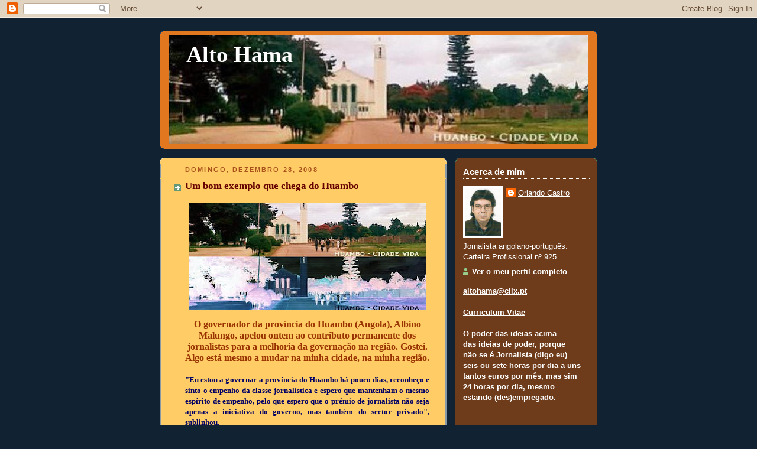

--- FILE ---
content_type: text/html; charset=UTF-8
request_url: http://altohama.blogspot.com/2008/12/um-bom-exemplo-que-chega-do-huambo.html
body_size: 17467
content:
<!DOCTYPE html>
<html dir='ltr'>
<head>
<link href='https://www.blogger.com/static/v1/widgets/2944754296-widget_css_bundle.css' rel='stylesheet' type='text/css'/>
<meta content='text/html; charset=UTF-8' http-equiv='Content-Type'/>
<meta content='blogger' name='generator'/>
<link href='http://altohama.blogspot.com/favicon.ico' rel='icon' type='image/x-icon'/>
<link href='http://altohama.blogspot.com/2008/12/um-bom-exemplo-que-chega-do-huambo.html' rel='canonical'/>
<link rel="alternate" type="application/atom+xml" title="Alto Hama - Atom" href="http://altohama.blogspot.com/feeds/posts/default" />
<link rel="alternate" type="application/rss+xml" title="Alto Hama - RSS" href="http://altohama.blogspot.com/feeds/posts/default?alt=rss" />
<link rel="service.post" type="application/atom+xml" title="Alto Hama - Atom" href="https://www.blogger.com/feeds/33542848/posts/default" />

<link rel="alternate" type="application/atom+xml" title="Alto Hama - Atom" href="http://altohama.blogspot.com/feeds/3493467433924282114/comments/default" />
<!--Can't find substitution for tag [blog.ieCssRetrofitLinks]-->
<link href='https://blogger.googleusercontent.com/img/b/R29vZ2xl/AVvXsEiI9dUaYmJ9YA2ODGn2jxrXDBrYQt-iw4t6dZYUQQ43pSpXaf3sz8XUDweEnqJi-bqDxyzAtIpxbQqVr1CCchwkRJrtlU3I8GRdoryqbotxPvm7RDKUEcyGZiW_SPx9qiXFyTIC/s400/huambo.jpg' rel='image_src'/>
<meta content='http://altohama.blogspot.com/2008/12/um-bom-exemplo-que-chega-do-huambo.html' property='og:url'/>
<meta content='Um bom exemplo que chega do Huambo' property='og:title'/>
<meta content='O governador da província do Huambo (Angola), Albino Malungo, apelou ontem ao contributo permanente dos jornalistas para a melhoria da gover...' property='og:description'/>
<meta content='https://blogger.googleusercontent.com/img/b/R29vZ2xl/AVvXsEiI9dUaYmJ9YA2ODGn2jxrXDBrYQt-iw4t6dZYUQQ43pSpXaf3sz8XUDweEnqJi-bqDxyzAtIpxbQqVr1CCchwkRJrtlU3I8GRdoryqbotxPvm7RDKUEcyGZiW_SPx9qiXFyTIC/w1200-h630-p-k-no-nu/huambo.jpg' property='og:image'/>
<title>Alto Hama: Um bom exemplo que chega do Huambo</title>
<style id='page-skin-1' type='text/css'><!--
/*
-----------------------------------------------
Blogger Template Style
Name:     Rounders 3
Date:     27 Feb 2004
Updated by: Blogger Team
----------------------------------------------- */
body {
background:#123;
margin:0;
text-align:center;
line-height: 1.5em;
font: x-small Trebuchet MS, Verdana, Arial, Sans-serif;
color:#333333;
font-size/* */:/**/small;
font-size: /**/small;
}
/* Page Structure
----------------------------------------------- */
/* The images which help create rounded corners depend on the
following widths and measurements. If you want to change
these measurements, the images will also need to change.
*/
#outer-wrapper {
width:740px;
margin:0 auto;
text-align:left;
font: normal normal 100% 'Trebuchet MS',Verdana,Arial,Sans-serif;
}
#main-wrap1 {
width:485px;
float:left;
background:#ffcc66 url("https://resources.blogblog.com/blogblog/data/rounders3/corners_main_bot.gif") no-repeat left bottom;
margin:15px 0 0;
padding:0 0 10px;
color:#333333;
font-size:97%;
line-height:1.5em;
word-wrap: break-word; /* fix for long text breaking sidebar float in IE */
overflow: hidden;     /* fix for long non-text content breaking IE sidebar float */
}
#main-wrap2 {
float:left;
width:100%;
background:url("https://resources.blogblog.com/blogblog/data/rounders3/corners_main_top.gif") no-repeat left top;
padding:10px 0 0;
}
#main {
background:url("https://resources.blogblog.com/blogblog/data/rounders3/rails_main.gif") repeat-y left;
padding:0;
width:485px;
}
#sidebar-wrap {
width:240px;
float:right;
margin:15px 0 0;
font-size:97%;
line-height:1.5em;
word-wrap: break-word; /* fix for long text breaking sidebar float in IE */
overflow: hidden;     /* fix for long non-text content breaking IE sidebar float */
}
.main .widget {
margin-top: 4px;
width: 468px;
padding: 0 13px;
}
.main .Blog {
margin: 0;
padding: 0;
width: 484px;
}
/* Links
----------------------------------------------- */
a:link {
color: #445566;
}
a:visited {
color: #223344;
}
a:hover {
color: #223344;
}
a img {
border-width:0;
}
/* Blog Header
----------------------------------------------- */
#header-wrapper {
background:#e1771e url("https://resources.blogblog.com/blogblog/data/rounders3/corners_cap_top.gif") no-repeat left top;
margin-top:22px;
margin-right:0;
margin-bottom:0;
margin-left:0;
padding-top:8px;
padding-right:0;
padding-bottom:0;
padding-left:0;
color:#ffffff;
}
#header {
background:url("https://resources.blogblog.com/blogblog/data/rounders3/corners_cap_bot.gif") no-repeat left bottom;
padding:0 15px 8px;
}
#header h1 {
margin:0;
padding:10px 30px 5px;
line-height:1.2em;
font: normal bold 290% Georgia, Times, serif;
}
#header a,
#header a:visited {
text-decoration:none;
color: #ffffff;
}
#header .description {
margin:0;
padding:5px 30px 10px;
line-height:1.5em;
font: normal bold 100% 'Trebuchet MS',Verdana,Arial,Sans-serif;
}
/* Posts
----------------------------------------------- */
h2.date-header {
margin-top:0;
margin-right:28px;
margin-bottom:0;
margin-left:43px;
font-size:85%;
line-height:2em;
text-transform:uppercase;
letter-spacing:.2em;
color:#a9501b;
}
.post {
margin:.3em 0 25px;
padding:0 13px;
border:1px dotted #ffcc66;
border-width:1px 0;
}
.post h3 {
margin:0;
line-height:1.5em;
background:url("https://resources.blogblog.com/blogblog/data/rounders3/icon_arrow.gif") no-repeat 10px .5em;
display:block;
border:1px dotted #ffcc66;
border-width:0 1px 1px;
padding-top:2px;
padding-right:14px;
padding-bottom:2px;
padding-left:29px;
color: #660000;
font: normal bold 135% Georgia, Times, serif;
}
.post h3 a, .post h3 a:visited {
text-decoration:none;
color: #660000;
}
a.title-link:hover {
background-color: #ffcc66;
color: #333333;
}
.post-body {
border:1px dotted #ffcc66;
border-width:0 1px 1px;
border-bottom-color:#ffcc66;
padding-top:10px;
padding-right:14px;
padding-bottom:1px;
padding-left:29px;
}
html>body .post-body {
border-bottom-width:0;
}
.post-body {
margin:0 0 .75em;
}
.post-body blockquote {
line-height:1.3em;
}
.post-footer {
background: #ffffff;
margin:0;
padding-top:2px;
padding-right:14px;
padding-bottom:2px;
padding-left:29px;
border:1px dotted #ffcc66;
border-width:1px;
font-size:100%;
line-height:1.5em;
color: #666666;
}
/*
The first line of the post footer might only have floated text, so we need to give it a height.
The height comes from the post-footer line-height
*/
.post-footer-line-1 {
min-height:1.5em;
_height:1.5em;
}
.post-footer p {
margin: 0;
}
html>body .post-footer {
border-bottom-color:transparent;
}
.uncustomized-post-template .post-footer {
text-align: right;
}
.uncustomized-post-template .post-author,
.uncustomized-post-template .post-timestamp {
display: block;
float: left;
text-align:left;
margin-right: 4px;
}
.post-footer a {
color: #456;
}
.post-footer a:hover {
color: #234;
}
a.comment-link {
/* IE5.0/Win doesn't apply padding to inline elements,
so we hide these two declarations from it */
background/* */:/**/url("https://resources.blogblog.com/blogblog/data/rounders/icon_comment_left.gif") no-repeat left 45%;
padding-left:14px;
}
html>body a.comment-link {
/* Respecified, for IE5/Mac's benefit */
background:url("https://resources.blogblog.com/blogblog/data/rounders3/icon_comment_left.gif") no-repeat left 45%;
padding-left:14px;
}
.post img, table.tr-caption-container {
margin-top:0;
margin-right:0;
margin-bottom:5px;
margin-left:0;
padding:4px;
border:1px solid #ffcc66;
}
.tr-caption-container img {
border: none;
margin: 0;
padding: 0;
}
blockquote {
margin:.75em 0;
border:1px dotted #ffcc66;
border-width:1px 0;
padding:5px 15px;
color: #a9501b;
}
.post blockquote p {
margin:.5em 0;
}
#blog-pager-newer-link {
float: left;
margin-left: 13px;
}
#blog-pager-older-link {
float: right;
margin-right: 13px;
}
#blog-pager {
text-align: center;
}
.feed-links {
clear: both;
line-height: 2.5em;
margin-left: 13px;
}
/* Comments
----------------------------------------------- */
#comments {
margin:-25px 13px 0;
border:1px dotted #ffcc66;
border-width:0 1px 1px;
padding-top:20px;
padding-right:0;
padding-bottom:15px;
padding-left:0;
}
#comments h4 {
margin:0 0 10px;
padding-top:0;
padding-right:14px;
padding-bottom:2px;
padding-left:29px;
border-bottom:1px dotted #ffcc66;
font-size:120%;
line-height:1.4em;
color:#660000;
}
#comments-block {
margin-top:0;
margin-right:15px;
margin-bottom:0;
margin-left:9px;
}
.comment-author {
background:url("https://resources.blogblog.com/blogblog/data/rounders3/icon_comment_left.gif") no-repeat 2px .3em;
margin:.5em 0;
padding-top:0;
padding-right:0;
padding-bottom:0;
padding-left:20px;
font-weight:bold;
}
.comment-body {
margin:0 0 1.25em;
padding-top:0;
padding-right:0;
padding-bottom:0;
padding-left:20px;
}
.comment-body p {
margin:0 0 .5em;
}
.comment-footer {
margin:0 0 .5em;
padding-top:0;
padding-right:0;
padding-bottom:.75em;
padding-left:20px;
}
.comment-footer a:link {
color: #333;
}
.deleted-comment {
font-style:italic;
color:gray;
}
.comment-form {
padding-left:20px;
padding-right:5px;
}
#comments .comment-form h4 {
padding-left:0px;
}
/* Profile
----------------------------------------------- */
.profile-img {
float: left;
margin-top: 5px;
margin-right: 5px;
margin-bottom: 5px;
margin-left: 0;
border: 4px solid #ffffff;
}
.profile-datablock {
margin-top:0;
margin-right:15px;
margin-bottom:.5em;
margin-left:0;
padding-top:8px;
}
.profile-link {
background:url("https://resources.blogblog.com/blogblog/data/rounders3/icon_profile_left.gif") no-repeat left .1em;
padding-left:15px;
font-weight:bold;
}
.profile-textblock {
clear: both;
margin: 0;
}
.sidebar .clear, .main .widget .clear {
clear: both;
}
#sidebartop-wrap {
background:#6f3c1b url("https://resources.blogblog.com/blogblog/data/rounders3/corners_prof_bot.gif") no-repeat left bottom;
margin:0px 0px 15px;
padding:0px 0px 10px;
color:#ffffff;
}
#sidebartop-wrap2 {
background:url("https://resources.blogblog.com/blogblog/data/rounders3/corners_prof_top.gif") no-repeat left top;
padding: 10px 0 0;
margin:0;
border-width:0;
}
#sidebartop h2 {
line-height:1.5em;
color:#ffffff;
border-bottom: 1px dotted #ffffff;
font: normal bold 115% 'Trebuchet MS',Verdana,Arial,Sans-serif;
margin-bottom: 0.5em;
}
#sidebartop a {
color: #ffffff;
}
#sidebartop a:hover {
color: #ffffff;
}
#sidebartop a:visited {
color: #ffffff;
}
#sidebar a {
color: #ffffcc;
}
#sidebar a:hover,
#sidebar a:visited {
color: #ffffff;
}
/* Sidebar Boxes
----------------------------------------------- */
.sidebar .widget {
margin:.5em 13px 1.25em;
padding:0 0px;
}
.widget-content {
margin-top: 0.5em;
}
#sidebarbottom-wrap1 {
background:#e1771e url("https://resources.blogblog.com/blogblog/data/rounders3/corners_side_top.gif") no-repeat left top;
margin:0 0 15px;
padding:10px 0 0;
color: #ffffff;
}
#sidebarbottom-wrap2 {
background:url("https://resources.blogblog.com/blogblog/data/rounders3/corners_side_bot.gif") no-repeat left bottom;
padding:0 0 8px;
}
.sidebar h2 {
margin-top:0;
margin-right:0;
margin-bottom:.5em;
margin-left:0;
padding:0 0 .2em;
line-height:1.5em;
font:normal bold 115% 'Trebuchet MS',Verdana,Arial,Sans-serif;
}
.sidebar ul {
list-style:none;
margin:0 0 1.25em;
padding:0;
}
.sidebar ul li {
background:url("https://resources.blogblog.com/blogblog/data/rounders3/icon_arrow_sm.gif") no-repeat 2px .25em;
margin:0;
padding-top:0;
padding-right:0;
padding-bottom:3px;
padding-left:16px;
margin-bottom:3px;
border-bottom:1px dotted #ffcc66;
line-height:1.4em;
}
.sidebar p {
margin:0 0 .6em;
}
#sidebar h2 {
color: #ffffff;
border-bottom: 1px dotted #ffffff;
}
/* Footer
----------------------------------------------- */
#footer-wrap1 {
clear:both;
margin:0 0 10px;
padding:15px 0 0;
}
#footer-wrap2 {
background:#e1771e url("https://resources.blogblog.com/blogblog/data/rounders3/corners_cap_top.gif") no-repeat left top;
color:#ffffff;
}
#footer {
background:url("https://resources.blogblog.com/blogblog/data/rounders3/corners_cap_bot.gif") no-repeat left bottom;
padding:8px 15px;
}
#footer hr {display:none;}
#footer p {margin:0;}
#footer a {color:#ffffff;}
#footer .widget-content {
margin:0;
}
/** Page structure tweaks for layout editor wireframe */
body#layout #main-wrap1,
body#layout #sidebar-wrap,
body#layout #header-wrapper {
margin-top: 0;
}
body#layout #header, body#layout #header-wrapper,
body#layout #outer-wrapper {
margin-left:0,
margin-right: 0;
padding: 0;
}
body#layout #outer-wrapper {
width: 730px;
}
body#layout #footer-wrap1 {
padding-top: 0;
}

--></style>
<link href='https://www.blogger.com/dyn-css/authorization.css?targetBlogID=33542848&amp;zx=ddec61fe-acdb-43f7-9aa8-de7a7a146563' media='none' onload='if(media!=&#39;all&#39;)media=&#39;all&#39;' rel='stylesheet'/><noscript><link href='https://www.blogger.com/dyn-css/authorization.css?targetBlogID=33542848&amp;zx=ddec61fe-acdb-43f7-9aa8-de7a7a146563' rel='stylesheet'/></noscript>
<meta name='google-adsense-platform-account' content='ca-host-pub-1556223355139109'/>
<meta name='google-adsense-platform-domain' content='blogspot.com'/>

</head>
<body>
<div class='navbar section' id='navbar'><div class='widget Navbar' data-version='1' id='Navbar1'><script type="text/javascript">
    function setAttributeOnload(object, attribute, val) {
      if(window.addEventListener) {
        window.addEventListener('load',
          function(){ object[attribute] = val; }, false);
      } else {
        window.attachEvent('onload', function(){ object[attribute] = val; });
      }
    }
  </script>
<div id="navbar-iframe-container"></div>
<script type="text/javascript" src="https://apis.google.com/js/platform.js"></script>
<script type="text/javascript">
      gapi.load("gapi.iframes:gapi.iframes.style.bubble", function() {
        if (gapi.iframes && gapi.iframes.getContext) {
          gapi.iframes.getContext().openChild({
              url: 'https://www.blogger.com/navbar/33542848?po\x3d3493467433924282114\x26origin\x3dhttp://altohama.blogspot.com',
              where: document.getElementById("navbar-iframe-container"),
              id: "navbar-iframe"
          });
        }
      });
    </script><script type="text/javascript">
(function() {
var script = document.createElement('script');
script.type = 'text/javascript';
script.src = '//pagead2.googlesyndication.com/pagead/js/google_top_exp.js';
var head = document.getElementsByTagName('head')[0];
if (head) {
head.appendChild(script);
}})();
</script>
</div></div>
<div id='outer-wrapper'>
<div id='header-wrapper'>
<div class='header section' id='header'><div class='widget Header' data-version='1' id='Header1'>
<div id='header-inner' style='background-image: url("https://blogger.googleusercontent.com/img/b/R29vZ2xl/AVvXsEhUuXiUKkIg_aBWTiJIQNDG3A1TSFJto4bV1DL3tAAvO6EGSmanxNthj2j-Q5eVa_bWuFHnvf139ehgjEGTPtA1K6PwXM1EYrYq5OTFHFw-P5W3jtMjOByvaUrj_6InzCvsV_qd/s1600-r/huambo1.JPG"); background-position: left; width: 710px; min-height: 184px; _height: 184px; background-repeat: no-repeat; '>
<div class='titlewrapper' style='background: transparent'>
<h1 class='title' style='background: transparent; border-width: 0px'>
<a href='http://altohama.blogspot.com/'>
Alto Hama
</a>
</h1>
</div>
<div class='descriptionwrapper'>
<p class='description'><span>
</span></p>
</div>
</div>
</div></div>
</div>
<div id='crosscol-wrapper' style='text-align:center'>
<div class='crosscol no-items section' id='crosscol'></div>
</div>
<div id='main-wrap1'><div id='main-wrap2'>
<div class='main section' id='main'><div class='widget Blog' data-version='1' id='Blog1'>
<div class='blog-posts hfeed'>

          <div class="date-outer">
        
<h2 class='date-header'><span>domingo, dezembro 28, 2008</span></h2>

          <div class="date-posts">
        
<div class='post-outer'>
<div class='post hentry uncustomized-post-template' itemprop='blogPost' itemscope='itemscope' itemtype='http://schema.org/BlogPosting'>
<meta content='https://blogger.googleusercontent.com/img/b/R29vZ2xl/AVvXsEiI9dUaYmJ9YA2ODGn2jxrXDBrYQt-iw4t6dZYUQQ43pSpXaf3sz8XUDweEnqJi-bqDxyzAtIpxbQqVr1CCchwkRJrtlU3I8GRdoryqbotxPvm7RDKUEcyGZiW_SPx9qiXFyTIC/s400/huambo.jpg' itemprop='image_url'/>
<meta content='33542848' itemprop='blogId'/>
<meta content='3493467433924282114' itemprop='postId'/>
<a name='3493467433924282114'></a>
<h3 class='post-title entry-title' itemprop='name'>
Um bom exemplo que chega do Huambo
</h3>
<div class='post-header'>
<div class='post-header-line-1'></div>
</div>
<div class='post-body entry-content' id='post-body-3493467433924282114' itemprop='description articleBody'>
<div align="center"><a href="https://blogger.googleusercontent.com/img/b/R29vZ2xl/AVvXsEiI9dUaYmJ9YA2ODGn2jxrXDBrYQt-iw4t6dZYUQQ43pSpXaf3sz8XUDweEnqJi-bqDxyzAtIpxbQqVr1CCchwkRJrtlU3I8GRdoryqbotxPvm7RDKUEcyGZiW_SPx9qiXFyTIC/s1600-h/huambo.jpg"><img alt="" border="0" id="BLOGGER_PHOTO_ID_5284816998290953778" src="https://blogger.googleusercontent.com/img/b/R29vZ2xl/AVvXsEiI9dUaYmJ9YA2ODGn2jxrXDBrYQt-iw4t6dZYUQQ43pSpXaf3sz8XUDweEnqJi-bqDxyzAtIpxbQqVr1CCchwkRJrtlU3I8GRdoryqbotxPvm7RDKUEcyGZiW_SPx9qiXFyTIC/s400/huambo.jpg" style="DISPLAY: block; MARGIN: 0px auto 10px; WIDTH: 400px; CURSOR: hand; HEIGHT: 182px; TEXT-ALIGN: center" /></a><strong><span style="font-family:verdana;font-size:130%;color:#993300;">O governador da província do Huambo (Angola), Albino Malungo, apelou ontem ao contributo permanente dos jornalistas para a melhoria da governação na região. Gostei. Algo está mesmo a mudar na minha cidade, na minha região.</span></strong><br /><br /></div><div align="justify"><strong><span style="font-family:verdana;color:#000066;">"Eu estou a governar a província do Huambo há pouco dias, reconheço e sinto o empenho da classe jornalística e espero que mantenham o mesmo espírito de empenho, pelo que espero que o prémio de jornalista não seja apenas a iniciativa do governo, mas também do sector privado", sublinhou.<br /><br />O reconhecimento do governador provincial do Huambo foi expresso durante a cerimónia do prémio "Huambo de Jornalismo 2008", tendo manifestou a necessidade de se transferir a gestão da gala para o sector privado.<br /><br />"Esperamos que nas próximas edições não seja o governo a liderar a gala e o comité deve rever o regulamento e o Estado vai prestar o maior apoio e chamar os grandes empresários, por formas a tornar o prêmio mais aliciante", acrescentou o governador.<br /><br />Albino Malungo referiu ainda que o governo conta com o empenho dos jornalistas e vai estimular a classe.<br /><br />Será que Malungo é uma daquelas raras excepções que também acontecem no MPLA? Ou será só fogo de vista? Merece, pelo menos, o benefício da dúvida.<br /><br />O primeiro lugar do prémio Huambo de Jornalismo foi conquistado pela jornalista da Agência Angola Press (Angop) Dolina Miguel, que apresentou o tema sobre a ecologia.<br /><br />O jornalista do jornal de Angola no Huambo, João Constantino, ocupou a segunda posição, enquanto Gabriel Ulumbe da Angop quedou-se na terceira posição.<br /><br />O prémio de jornalismo do Huambo contou com a participação de 18 concorrentes, da Agência Angola Press (Angop), Rádio Nacional, Televisão Publica de Angola e do Jornal de Angola. </span></strong></div>
<div style='clear: both;'></div>
</div>
<div class='post-footer'>
<div class='post-footer-line post-footer-line-1'>
<span class='post-author vcard'>
Publicada por
<span class='fn' itemprop='author' itemscope='itemscope' itemtype='http://schema.org/Person'>
<meta content='https://www.blogger.com/profile/08376703830671919770' itemprop='url'/>
<a class='g-profile' href='https://www.blogger.com/profile/08376703830671919770' rel='author' title='author profile'>
<span itemprop='name'>Orlando Castro</span>
</a>
</span>
</span>
<span class='post-timestamp'>
à(s)
<meta content='http://altohama.blogspot.com/2008/12/um-bom-exemplo-que-chega-do-huambo.html' itemprop='url'/>
<a class='timestamp-link' href='http://altohama.blogspot.com/2008/12/um-bom-exemplo-que-chega-do-huambo.html' rel='bookmark' title='permanent link'><abbr class='published' itemprop='datePublished' title='2008-12-28T12:27:00Z'>12:27</abbr></a>
</span>
<span class='post-comment-link'>
</span>
<span class='post-icons'>
<span class='item-control blog-admin pid-459072153'>
<a href='https://www.blogger.com/post-edit.g?blogID=33542848&postID=3493467433924282114&from=pencil' title='Editar mensagem'>
<img alt='' class='icon-action' height='18' src='https://resources.blogblog.com/img/icon18_edit_allbkg.gif' width='18'/>
</a>
</span>
</span>
<div class='post-share-buttons goog-inline-block'>
<a class='goog-inline-block share-button sb-email' href='https://www.blogger.com/share-post.g?blogID=33542848&postID=3493467433924282114&target=email' target='_blank' title='Enviar a mensagem por email'><span class='share-button-link-text'>Enviar a mensagem por email</span></a><a class='goog-inline-block share-button sb-blog' href='https://www.blogger.com/share-post.g?blogID=33542848&postID=3493467433924282114&target=blog' onclick='window.open(this.href, "_blank", "height=270,width=475"); return false;' target='_blank' title='Dê a sua opinião!'><span class='share-button-link-text'>Dê a sua opinião!</span></a><a class='goog-inline-block share-button sb-twitter' href='https://www.blogger.com/share-post.g?blogID=33542848&postID=3493467433924282114&target=twitter' target='_blank' title='Partilhar no X'><span class='share-button-link-text'>Partilhar no X</span></a><a class='goog-inline-block share-button sb-facebook' href='https://www.blogger.com/share-post.g?blogID=33542848&postID=3493467433924282114&target=facebook' onclick='window.open(this.href, "_blank", "height=430,width=640"); return false;' target='_blank' title='Partilhar no Facebook'><span class='share-button-link-text'>Partilhar no Facebook</span></a><a class='goog-inline-block share-button sb-pinterest' href='https://www.blogger.com/share-post.g?blogID=33542848&postID=3493467433924282114&target=pinterest' target='_blank' title='Partilhar no Pinterest'><span class='share-button-link-text'>Partilhar no Pinterest</span></a>
</div>
</div>
<div class='post-footer-line post-footer-line-2'>
<span class='post-labels'>
</span>
</div>
<div class='post-footer-line post-footer-line-3'>
<span class='post-location'>
</span>
</div>
</div>
</div>
<div class='comments' id='comments'>
<a name='comments'></a>
<h4>1 comentário:</h4>
<div id='Blog1_comments-block-wrapper'>
<dl class='avatar-comment-indent' id='comments-block'>
<dt class='comment-author ' id='c6257489996067099484'>
<a name='c6257489996067099484'></a>
<div class="avatar-image-container avatar-stock"><span dir="ltr"><img src="//resources.blogblog.com/img/blank.gif" width="35" height="35" alt="" title="An&oacute;nimo">

</span></div>
Anónimo
disse...
</dt>
<dd class='comment-body' id='Blog1_cmt-6257489996067099484'>
<p>
algo mudou e algo se antevê no ressurgimento da capital do planalto<BR/>a contribuição de uma imprensa livre de pressões políticas ajudará os povos do huambo a encontrar força suficiente para vencer os obstáculos que se deparam pela frente<BR/>a luta contra a desinformação propagandista de sectores plutocráticos altamente poderosos guiados por potencias estrageiras  será sem quartel e prosseguirá enquanto existir imprensa livre no huambo<BR/>o apelo  á classe jornalística para  ter iniciativa empresarial vem demonstrar que a estatização pura e simples não é motor de nenhuma real mudança da vida no huambo<BR/>mas tambem por sí só o poder económico na mão de sectores privados, colados a um aparelho estatizante nada conseguirá de novo.<BR/>portanto algo de novo está a surgir no huambo
</p>
</dd>
<dd class='comment-footer'>
<span class='comment-timestamp'>
<a href='http://altohama.blogspot.com/2008/12/um-bom-exemplo-que-chega-do-huambo.html?showComment=1230562320000#c6257489996067099484' title='comment permalink'>
29 dezembro, 2008 14:52
</a>
<span class='item-control blog-admin pid-1239100817'>
<a class='comment-delete' href='https://www.blogger.com/comment/delete/33542848/6257489996067099484' title='Eliminar comentário'>
<img src='https://resources.blogblog.com/img/icon_delete13.gif'/>
</a>
</span>
</span>
</dd>
</dl>
</div>
<p class='comment-footer'>
<a href='https://www.blogger.com/comment/fullpage/post/33542848/3493467433924282114' onclick=''>Enviar um comentário</a>
</p>
</div>
</div>

        </div></div>
      
</div>
<div class='blog-pager' id='blog-pager'>
<span id='blog-pager-newer-link'>
<a class='blog-pager-newer-link' href='http://altohama.blogspot.com/2008/12/e-se-o-bastonrio-dos-advogados-dizer.html' id='Blog1_blog-pager-newer-link' title='Mensagem mais recente'>Mensagem mais recente</a>
</span>
<span id='blog-pager-older-link'>
<a class='blog-pager-older-link' href='http://altohama.blogspot.com/2008/12/que-2009-seja-um-bom-ano-para-os.html' id='Blog1_blog-pager-older-link' title='Mensagem antiga'>Mensagem antiga</a>
</span>
<a class='home-link' href='http://altohama.blogspot.com/'>Página inicial</a>
</div>
<div class='clear'></div>
<div class='post-feeds'>
<div class='feed-links'>
Subscrever:
<a class='feed-link' href='http://altohama.blogspot.com/feeds/3493467433924282114/comments/default' target='_blank' type='application/atom+xml'>Enviar feedback (Atom)</a>
</div>
</div>
</div></div>
</div></div>
<div id='sidebar-wrap'>
<div id='sidebartop-wrap'><div id='sidebartop-wrap2'>
<div class='sidebar section' id='sidebartop'><div class='widget Profile' data-version='1' id='Profile1'>
<h2>Acerca de mim</h2>
<div class='widget-content'>
<a href='https://www.blogger.com/profile/08376703830671919770'><img alt='A minha foto' class='profile-img' height='80' src='//blogger.googleusercontent.com/img/b/R29vZ2xl/AVvXsEhxQBK4Vc8FvKi0BZtkrR8mWnxtyIHfjyCyUCwNMpq00NEu1S4pTXKaOIoTs1uWw_kbLoLNzUCBEuDp0UEUz3jDCxE31i6m1C3-S9M6F4SfiojPbZUzVrxwzg7um63rHQ/s220/osc.jpg' width='60'/></a>
<dl class='profile-datablock'>
<dt class='profile-data'>
<a class='profile-name-link g-profile' href='https://www.blogger.com/profile/08376703830671919770' rel='author' style='background-image: url(//www.blogger.com/img/logo-16.png);'>
Orlando Castro
</a>
</dt>
<dd class='profile-textblock'>Jornalista angolano-português.

Carteira Profissional nº 925.</dd>
</dl>
<a class='profile-link' href='https://www.blogger.com/profile/08376703830671919770' rel='author'>Ver o meu perfil completo</a>
<div class='clear'></div>
</div>
</div><div class='widget Text' data-version='1' id='Text2'>
<div class='widget-content'>
<a href="mailto:altohama@clix.pt"><strong>altohama@clix.pt</strong></a><br/><br/><div><a href="http://vozdalusofonia.blogspot.com/p/sobre-mim.html"><b>Curriculum Vitae</b></a><br/><div><br/><strong>O poder das ideias acima<br/>das ideias de poder, porque<br/>não se é Jornalista (digo eu)<br/>seis ou sete horas por dia a uns tantos euros por mês, mas sim<br/>24 horas por dia, mesmo<br/>estando (des)empregado.<br/><br/></strong><br/></div></div>
</div>
<div class='clear'></div>
</div><div class='widget Image' data-version='1' id='Image2'>
<h2>Livros Publicados</h2>
<div class='widget-content'>
<img alt='Livros Publicados' height='130' id='Image2_img' src='http://4.bp.blogspot.com/__ANk4uIuE8U/SQSA8FE9q9I/AAAAAAAAD5E/LIjWpDMDlmg/S240/capas+1.jpg' width='194'/>
<br/>
</div>
<div class='clear'></div>
</div><div class='widget Image' data-version='1' id='Image3'>
<div class='widget-content'>
<img alt='' height='132' id='Image3_img' src='http://4.bp.blogspot.com/__ANk4uIuE8U/SQSCeDmxduI/AAAAAAAAD5k/ZikqRzH2JH4/S240/capas+2.jpg' width='192'/>
<br/>
</div>
<div class='clear'></div>
</div><div class='widget Image' data-version='1' id='Image4'>
<div class='widget-content'>
<img alt='' height='132' id='Image4_img' src='https://blogger.googleusercontent.com/img/b/R29vZ2xl/AVvXsEh6YW3SYgEi-KiIVH1tJ172Cc__wQBtVkrDv-jXsiqf7I0OcsZyD0BEMcPYAf7AZfVbTKWYpvOUiNK8A1AUWODUtx50xlQlDINrBEHiwVBDz78Q56lzM3LnKhHRLILgFKgBAEkL/s240/capas+3.jpg' width='192'/>
<br/>
</div>
<div class='clear'></div>
</div><div class='widget Image' data-version='1' id='Image5'>
<h2>Em co-autoria</h2>
<div class='widget-content'>
<img alt='Em co-autoria' height='130' id='Image5_img' src='https://blogger.googleusercontent.com/img/b/R29vZ2xl/AVvXsEhGXXraixcz8vlgyRVbIBIdXwbXZWwwsdzN6tIUeavct9HT_3T_GFs47cCwbR4hZIXPTd_I3q2MCqNkzoX9yvrunAO5ZHOUOUuheNx4Gf_Jh_N-jSzFFa-b8D7X58-F1Z1FhANm/s240/guerra+colonial+capas.png' width='194'/>
<br/>
</div>
<div class='clear'></div>
</div><div class='widget Image' data-version='1' id='Image1'>
<div class='widget-content'>
<img alt='' height='131' id='Image1_img' src='https://blogger.googleusercontent.com/img/b/R29vZ2xl/AVvXsEjdwyXRS2V_kt-dBfExAJPKD1T5vQbG9tfxkkH1bXuFkkHFDDkObGbsi-lcW1nZctKFs0OP7u_T5ksSXd_IbrP3FRbNlNGfKMddrdEgtzI9JNaMcoayFESN5R1a-Ab3JsHjEVne/s240/cabinda.bmp' width='214'/>
<br/>
</div>
<div class='clear'></div>
</div></div>
</div></div>
<div id='sidebarbottom-wrap1'><div id='sidebarbottom-wrap2'>
<div class='sidebar section' id='sidebar'><div class='widget BlogArchive' data-version='1' id='BlogArchive1'>
<h2>Mukandas</h2>
<div class='widget-content'>
<div id='ArchiveList'>
<div id='BlogArchive1_ArchiveList'>
<ul class='hierarchy'>
<li class='archivedate collapsed'>
<a class='toggle' href='javascript:void(0)'>
<span class='zippy'>

        &#9658;&#160;
      
</span>
</a>
<a class='post-count-link' href='http://altohama.blogspot.com/2013/'>
2013
</a>
<span class='post-count' dir='ltr'>(1)</span>
<ul class='hierarchy'>
<li class='archivedate collapsed'>
<a class='toggle' href='javascript:void(0)'>
<span class='zippy'>

        &#9658;&#160;
      
</span>
</a>
<a class='post-count-link' href='http://altohama.blogspot.com/2013/01/'>
janeiro 2013
</a>
<span class='post-count' dir='ltr'>(1)</span>
</li>
</ul>
</li>
</ul>
<ul class='hierarchy'>
<li class='archivedate collapsed'>
<a class='toggle' href='javascript:void(0)'>
<span class='zippy'>

        &#9658;&#160;
      
</span>
</a>
<a class='post-count-link' href='http://altohama.blogspot.com/2012/'>
2012
</a>
<span class='post-count' dir='ltr'>(780)</span>
<ul class='hierarchy'>
<li class='archivedate collapsed'>
<a class='toggle' href='javascript:void(0)'>
<span class='zippy'>

        &#9658;&#160;
      
</span>
</a>
<a class='post-count-link' href='http://altohama.blogspot.com/2012/09/'>
setembro 2012
</a>
<span class='post-count' dir='ltr'>(5)</span>
</li>
</ul>
<ul class='hierarchy'>
<li class='archivedate collapsed'>
<a class='toggle' href='javascript:void(0)'>
<span class='zippy'>

        &#9658;&#160;
      
</span>
</a>
<a class='post-count-link' href='http://altohama.blogspot.com/2012/08/'>
agosto 2012
</a>
<span class='post-count' dir='ltr'>(96)</span>
</li>
</ul>
<ul class='hierarchy'>
<li class='archivedate collapsed'>
<a class='toggle' href='javascript:void(0)'>
<span class='zippy'>

        &#9658;&#160;
      
</span>
</a>
<a class='post-count-link' href='http://altohama.blogspot.com/2012/07/'>
julho 2012
</a>
<span class='post-count' dir='ltr'>(97)</span>
</li>
</ul>
<ul class='hierarchy'>
<li class='archivedate collapsed'>
<a class='toggle' href='javascript:void(0)'>
<span class='zippy'>

        &#9658;&#160;
      
</span>
</a>
<a class='post-count-link' href='http://altohama.blogspot.com/2012/06/'>
junho 2012
</a>
<span class='post-count' dir='ltr'>(81)</span>
</li>
</ul>
<ul class='hierarchy'>
<li class='archivedate collapsed'>
<a class='toggle' href='javascript:void(0)'>
<span class='zippy'>

        &#9658;&#160;
      
</span>
</a>
<a class='post-count-link' href='http://altohama.blogspot.com/2012/05/'>
maio 2012
</a>
<span class='post-count' dir='ltr'>(93)</span>
</li>
</ul>
<ul class='hierarchy'>
<li class='archivedate collapsed'>
<a class='toggle' href='javascript:void(0)'>
<span class='zippy'>

        &#9658;&#160;
      
</span>
</a>
<a class='post-count-link' href='http://altohama.blogspot.com/2012/04/'>
abril 2012
</a>
<span class='post-count' dir='ltr'>(99)</span>
</li>
</ul>
<ul class='hierarchy'>
<li class='archivedate collapsed'>
<a class='toggle' href='javascript:void(0)'>
<span class='zippy'>

        &#9658;&#160;
      
</span>
</a>
<a class='post-count-link' href='http://altohama.blogspot.com/2012/03/'>
março 2012
</a>
<span class='post-count' dir='ltr'>(105)</span>
</li>
</ul>
<ul class='hierarchy'>
<li class='archivedate collapsed'>
<a class='toggle' href='javascript:void(0)'>
<span class='zippy'>

        &#9658;&#160;
      
</span>
</a>
<a class='post-count-link' href='http://altohama.blogspot.com/2012/02/'>
fevereiro 2012
</a>
<span class='post-count' dir='ltr'>(104)</span>
</li>
</ul>
<ul class='hierarchy'>
<li class='archivedate collapsed'>
<a class='toggle' href='javascript:void(0)'>
<span class='zippy'>

        &#9658;&#160;
      
</span>
</a>
<a class='post-count-link' href='http://altohama.blogspot.com/2012/01/'>
janeiro 2012
</a>
<span class='post-count' dir='ltr'>(100)</span>
</li>
</ul>
</li>
</ul>
<ul class='hierarchy'>
<li class='archivedate collapsed'>
<a class='toggle' href='javascript:void(0)'>
<span class='zippy'>

        &#9658;&#160;
      
</span>
</a>
<a class='post-count-link' href='http://altohama.blogspot.com/2011/'>
2011
</a>
<span class='post-count' dir='ltr'>(1124)</span>
<ul class='hierarchy'>
<li class='archivedate collapsed'>
<a class='toggle' href='javascript:void(0)'>
<span class='zippy'>

        &#9658;&#160;
      
</span>
</a>
<a class='post-count-link' href='http://altohama.blogspot.com/2011/12/'>
dezembro 2011
</a>
<span class='post-count' dir='ltr'>(95)</span>
</li>
</ul>
<ul class='hierarchy'>
<li class='archivedate collapsed'>
<a class='toggle' href='javascript:void(0)'>
<span class='zippy'>

        &#9658;&#160;
      
</span>
</a>
<a class='post-count-link' href='http://altohama.blogspot.com/2011/11/'>
novembro 2011
</a>
<span class='post-count' dir='ltr'>(91)</span>
</li>
</ul>
<ul class='hierarchy'>
<li class='archivedate collapsed'>
<a class='toggle' href='javascript:void(0)'>
<span class='zippy'>

        &#9658;&#160;
      
</span>
</a>
<a class='post-count-link' href='http://altohama.blogspot.com/2011/10/'>
outubro 2011
</a>
<span class='post-count' dir='ltr'>(118)</span>
</li>
</ul>
<ul class='hierarchy'>
<li class='archivedate collapsed'>
<a class='toggle' href='javascript:void(0)'>
<span class='zippy'>

        &#9658;&#160;
      
</span>
</a>
<a class='post-count-link' href='http://altohama.blogspot.com/2011/09/'>
setembro 2011
</a>
<span class='post-count' dir='ltr'>(111)</span>
</li>
</ul>
<ul class='hierarchy'>
<li class='archivedate collapsed'>
<a class='toggle' href='javascript:void(0)'>
<span class='zippy'>

        &#9658;&#160;
      
</span>
</a>
<a class='post-count-link' href='http://altohama.blogspot.com/2011/08/'>
agosto 2011
</a>
<span class='post-count' dir='ltr'>(91)</span>
</li>
</ul>
<ul class='hierarchy'>
<li class='archivedate collapsed'>
<a class='toggle' href='javascript:void(0)'>
<span class='zippy'>

        &#9658;&#160;
      
</span>
</a>
<a class='post-count-link' href='http://altohama.blogspot.com/2011/07/'>
julho 2011
</a>
<span class='post-count' dir='ltr'>(67)</span>
</li>
</ul>
<ul class='hierarchy'>
<li class='archivedate collapsed'>
<a class='toggle' href='javascript:void(0)'>
<span class='zippy'>

        &#9658;&#160;
      
</span>
</a>
<a class='post-count-link' href='http://altohama.blogspot.com/2011/06/'>
junho 2011
</a>
<span class='post-count' dir='ltr'>(51)</span>
</li>
</ul>
<ul class='hierarchy'>
<li class='archivedate collapsed'>
<a class='toggle' href='javascript:void(0)'>
<span class='zippy'>

        &#9658;&#160;
      
</span>
</a>
<a class='post-count-link' href='http://altohama.blogspot.com/2011/05/'>
maio 2011
</a>
<span class='post-count' dir='ltr'>(91)</span>
</li>
</ul>
<ul class='hierarchy'>
<li class='archivedate collapsed'>
<a class='toggle' href='javascript:void(0)'>
<span class='zippy'>

        &#9658;&#160;
      
</span>
</a>
<a class='post-count-link' href='http://altohama.blogspot.com/2011/04/'>
abril 2011
</a>
<span class='post-count' dir='ltr'>(101)</span>
</li>
</ul>
<ul class='hierarchy'>
<li class='archivedate collapsed'>
<a class='toggle' href='javascript:void(0)'>
<span class='zippy'>

        &#9658;&#160;
      
</span>
</a>
<a class='post-count-link' href='http://altohama.blogspot.com/2011/03/'>
março 2011
</a>
<span class='post-count' dir='ltr'>(110)</span>
</li>
</ul>
<ul class='hierarchy'>
<li class='archivedate collapsed'>
<a class='toggle' href='javascript:void(0)'>
<span class='zippy'>

        &#9658;&#160;
      
</span>
</a>
<a class='post-count-link' href='http://altohama.blogspot.com/2011/02/'>
fevereiro 2011
</a>
<span class='post-count' dir='ltr'>(106)</span>
</li>
</ul>
<ul class='hierarchy'>
<li class='archivedate collapsed'>
<a class='toggle' href='javascript:void(0)'>
<span class='zippy'>

        &#9658;&#160;
      
</span>
</a>
<a class='post-count-link' href='http://altohama.blogspot.com/2011/01/'>
janeiro 2011
</a>
<span class='post-count' dir='ltr'>(92)</span>
</li>
</ul>
</li>
</ul>
<ul class='hierarchy'>
<li class='archivedate collapsed'>
<a class='toggle' href='javascript:void(0)'>
<span class='zippy'>

        &#9658;&#160;
      
</span>
</a>
<a class='post-count-link' href='http://altohama.blogspot.com/2010/'>
2010
</a>
<span class='post-count' dir='ltr'>(604)</span>
<ul class='hierarchy'>
<li class='archivedate collapsed'>
<a class='toggle' href='javascript:void(0)'>
<span class='zippy'>

        &#9658;&#160;
      
</span>
</a>
<a class='post-count-link' href='http://altohama.blogspot.com/2010/07/'>
julho 2010
</a>
<span class='post-count' dir='ltr'>(87)</span>
</li>
</ul>
<ul class='hierarchy'>
<li class='archivedate collapsed'>
<a class='toggle' href='javascript:void(0)'>
<span class='zippy'>

        &#9658;&#160;
      
</span>
</a>
<a class='post-count-link' href='http://altohama.blogspot.com/2010/06/'>
junho 2010
</a>
<span class='post-count' dir='ltr'>(90)</span>
</li>
</ul>
<ul class='hierarchy'>
<li class='archivedate collapsed'>
<a class='toggle' href='javascript:void(0)'>
<span class='zippy'>

        &#9658;&#160;
      
</span>
</a>
<a class='post-count-link' href='http://altohama.blogspot.com/2010/05/'>
maio 2010
</a>
<span class='post-count' dir='ltr'>(87)</span>
</li>
</ul>
<ul class='hierarchy'>
<li class='archivedate collapsed'>
<a class='toggle' href='javascript:void(0)'>
<span class='zippy'>

        &#9658;&#160;
      
</span>
</a>
<a class='post-count-link' href='http://altohama.blogspot.com/2010/04/'>
abril 2010
</a>
<span class='post-count' dir='ltr'>(88)</span>
</li>
</ul>
<ul class='hierarchy'>
<li class='archivedate collapsed'>
<a class='toggle' href='javascript:void(0)'>
<span class='zippy'>

        &#9658;&#160;
      
</span>
</a>
<a class='post-count-link' href='http://altohama.blogspot.com/2010/03/'>
março 2010
</a>
<span class='post-count' dir='ltr'>(82)</span>
</li>
</ul>
<ul class='hierarchy'>
<li class='archivedate collapsed'>
<a class='toggle' href='javascript:void(0)'>
<span class='zippy'>

        &#9658;&#160;
      
</span>
</a>
<a class='post-count-link' href='http://altohama.blogspot.com/2010/02/'>
fevereiro 2010
</a>
<span class='post-count' dir='ltr'>(91)</span>
</li>
</ul>
<ul class='hierarchy'>
<li class='archivedate collapsed'>
<a class='toggle' href='javascript:void(0)'>
<span class='zippy'>

        &#9658;&#160;
      
</span>
</a>
<a class='post-count-link' href='http://altohama.blogspot.com/2010/01/'>
janeiro 2010
</a>
<span class='post-count' dir='ltr'>(79)</span>
</li>
</ul>
</li>
</ul>
<ul class='hierarchy'>
<li class='archivedate collapsed'>
<a class='toggle' href='javascript:void(0)'>
<span class='zippy'>

        &#9658;&#160;
      
</span>
</a>
<a class='post-count-link' href='http://altohama.blogspot.com/2009/'>
2009
</a>
<span class='post-count' dir='ltr'>(1301)</span>
<ul class='hierarchy'>
<li class='archivedate collapsed'>
<a class='toggle' href='javascript:void(0)'>
<span class='zippy'>

        &#9658;&#160;
      
</span>
</a>
<a class='post-count-link' href='http://altohama.blogspot.com/2009/12/'>
dezembro 2009
</a>
<span class='post-count' dir='ltr'>(78)</span>
</li>
</ul>
<ul class='hierarchy'>
<li class='archivedate collapsed'>
<a class='toggle' href='javascript:void(0)'>
<span class='zippy'>

        &#9658;&#160;
      
</span>
</a>
<a class='post-count-link' href='http://altohama.blogspot.com/2009/11/'>
novembro 2009
</a>
<span class='post-count' dir='ltr'>(67)</span>
</li>
</ul>
<ul class='hierarchy'>
<li class='archivedate collapsed'>
<a class='toggle' href='javascript:void(0)'>
<span class='zippy'>

        &#9658;&#160;
      
</span>
</a>
<a class='post-count-link' href='http://altohama.blogspot.com/2009/10/'>
outubro 2009
</a>
<span class='post-count' dir='ltr'>(76)</span>
</li>
</ul>
<ul class='hierarchy'>
<li class='archivedate collapsed'>
<a class='toggle' href='javascript:void(0)'>
<span class='zippy'>

        &#9658;&#160;
      
</span>
</a>
<a class='post-count-link' href='http://altohama.blogspot.com/2009/09/'>
setembro 2009
</a>
<span class='post-count' dir='ltr'>(86)</span>
</li>
</ul>
<ul class='hierarchy'>
<li class='archivedate collapsed'>
<a class='toggle' href='javascript:void(0)'>
<span class='zippy'>

        &#9658;&#160;
      
</span>
</a>
<a class='post-count-link' href='http://altohama.blogspot.com/2009/08/'>
agosto 2009
</a>
<span class='post-count' dir='ltr'>(98)</span>
</li>
</ul>
<ul class='hierarchy'>
<li class='archivedate collapsed'>
<a class='toggle' href='javascript:void(0)'>
<span class='zippy'>

        &#9658;&#160;
      
</span>
</a>
<a class='post-count-link' href='http://altohama.blogspot.com/2009/07/'>
julho 2009
</a>
<span class='post-count' dir='ltr'>(127)</span>
</li>
</ul>
<ul class='hierarchy'>
<li class='archivedate collapsed'>
<a class='toggle' href='javascript:void(0)'>
<span class='zippy'>

        &#9658;&#160;
      
</span>
</a>
<a class='post-count-link' href='http://altohama.blogspot.com/2009/06/'>
junho 2009
</a>
<span class='post-count' dir='ltr'>(137)</span>
</li>
</ul>
<ul class='hierarchy'>
<li class='archivedate collapsed'>
<a class='toggle' href='javascript:void(0)'>
<span class='zippy'>

        &#9658;&#160;
      
</span>
</a>
<a class='post-count-link' href='http://altohama.blogspot.com/2009/05/'>
maio 2009
</a>
<span class='post-count' dir='ltr'>(157)</span>
</li>
</ul>
<ul class='hierarchy'>
<li class='archivedate collapsed'>
<a class='toggle' href='javascript:void(0)'>
<span class='zippy'>

        &#9658;&#160;
      
</span>
</a>
<a class='post-count-link' href='http://altohama.blogspot.com/2009/04/'>
abril 2009
</a>
<span class='post-count' dir='ltr'>(141)</span>
</li>
</ul>
<ul class='hierarchy'>
<li class='archivedate collapsed'>
<a class='toggle' href='javascript:void(0)'>
<span class='zippy'>

        &#9658;&#160;
      
</span>
</a>
<a class='post-count-link' href='http://altohama.blogspot.com/2009/03/'>
março 2009
</a>
<span class='post-count' dir='ltr'>(137)</span>
</li>
</ul>
<ul class='hierarchy'>
<li class='archivedate collapsed'>
<a class='toggle' href='javascript:void(0)'>
<span class='zippy'>

        &#9658;&#160;
      
</span>
</a>
<a class='post-count-link' href='http://altohama.blogspot.com/2009/02/'>
fevereiro 2009
</a>
<span class='post-count' dir='ltr'>(94)</span>
</li>
</ul>
<ul class='hierarchy'>
<li class='archivedate collapsed'>
<a class='toggle' href='javascript:void(0)'>
<span class='zippy'>

        &#9658;&#160;
      
</span>
</a>
<a class='post-count-link' href='http://altohama.blogspot.com/2009/01/'>
janeiro 2009
</a>
<span class='post-count' dir='ltr'>(103)</span>
</li>
</ul>
</li>
</ul>
<ul class='hierarchy'>
<li class='archivedate expanded'>
<a class='toggle' href='javascript:void(0)'>
<span class='zippy toggle-open'>

        &#9660;&#160;
      
</span>
</a>
<a class='post-count-link' href='http://altohama.blogspot.com/2008/'>
2008
</a>
<span class='post-count' dir='ltr'>(1298)</span>
<ul class='hierarchy'>
<li class='archivedate expanded'>
<a class='toggle' href='javascript:void(0)'>
<span class='zippy toggle-open'>

        &#9660;&#160;
      
</span>
</a>
<a class='post-count-link' href='http://altohama.blogspot.com/2008/12/'>
dezembro 2008
</a>
<span class='post-count' dir='ltr'>(122)</span>
<ul class='posts'>
<li><a href='http://altohama.blogspot.com/2008/12/pela-verdade-em-2009-tal-como-em-2008.html'>Pela verdade, em 2009 tal como em 2008</a></li>
<li><a href='http://altohama.blogspot.com/2008/12/crise-que-crise-onde.html'>Crise? Que crise? Onde?</a></li>
<li><a href='http://altohama.blogspot.com/2008/12/obrigado-mestre-jaime-de-saint-maurice.html'>Obrigado Mestre Jaime de Saint Maurice (*)</a></li>
<li><a href='http://altohama.blogspot.com/2008/12/portugal-ps-e-angola-mpla-ratificam.html'>Portugal (PS) e Angola (MPLA)ratificam acordo mili...</a></li>
<li><a href='http://altohama.blogspot.com/2008/12/carlos-gomes-jnior-tomar-posse-dia-2.html'>Carlos Gomes Júnior tomará posse dia 2(Nino contin...</a></li>
<li><a href='http://altohama.blogspot.com/2008/12/maldita-crise.html'>Maldita crise!</a></li>
<li><a href='http://altohama.blogspot.com/2008/12/quantos-pretos-equivalem-um-branco.html'>Quantos pretos equivalem a um branco?</a></li>
<li><a href='http://altohama.blogspot.com/2008/12/na-ribalta-com-luz-de-lanterna-apagada.html'>Na ribalta com luz de lanterna (apagada)</a></li>
<li><a href='http://altohama.blogspot.com/2008/12/ento-se-calhar-diferena-est-nisso.html'>Então, se calhar, a diferença está nisso...</a></li>
<li><a href='http://altohama.blogspot.com/2008/12/e-se-o-bastonrio-dos-advogados-dizer.html'>E se é o bastonário dos advogados a dizer...</a></li>
<li><a href='http://altohama.blogspot.com/2008/12/um-bom-exemplo-que-chega-do-huambo.html'>Um bom exemplo que chega do Huambo</a></li>
<li><a href='http://altohama.blogspot.com/2008/12/que-2009-seja-um-bom-ano-para-os.html'>Que 2009 seja um bom ano paraos angolanos e para o...</a></li>
<li><a href='http://altohama.blogspot.com/2008/12/s-justia-o-far-descansar-seja-l-quem.html'>Só a justiça o fará descansar, seja lá quem for</a></li>
<li><a href='http://altohama.blogspot.com/2008/12/lusa-implementa-o-acordo-ortogrfico.html'>Lusa implementa o acordo ortográfico</a></li>
<li><a href='http://altohama.blogspot.com/2008/12/bestas-ontem-bestiais-hoje.html'>Bestas ontem, bestiais hoje!</a></li>
<li><a href='http://altohama.blogspot.com/2008/12/um-dilacerante-murro-no-estmago-ou.html'>Um dilacerante  murro no estômagoou a verdade que ...</a></li>
<li><a href='http://altohama.blogspot.com/2008/12/e-se-os-escritos-so-eternos-continuemos.html'>E se os escritos são eternos... continuemos!</a></li>
<li><a href='http://altohama.blogspot.com/2008/12/julgar-os-crimes-contra-humanidade.html'>Julgar os crimes contra a humanidade- Honremos a m...</a></li>
<li><a href='http://altohama.blogspot.com/2008/12/um-discurso-para-portugus-ver.html'>Um discurso para português ver</a></li>
<li><a href='http://altohama.blogspot.com/2008/12/agora-s-falta-nino-decidir-dar-lhe.html'>Agora só falta Nino decidir dar-lhe posse</a></li>
<li><a href='http://altohama.blogspot.com/2008/12/maus-ventos-no-jornalismo-portugus.html'>Maus ventos no Jornalismo português</a></li>
<li><a href='http://altohama.blogspot.com/2008/12/bom-natal-se-isso-for-possvel.html'>Bom Natal&#8230; se isso for possível</a></li>
<li><a href='http://altohama.blogspot.com/2008/12/um-abrao-aos-cabindas-agora-e-sempre.html'>Um abraço aos cabindas, agora e sempre</a></li>
<li><a href='http://altohama.blogspot.com/2008/12/registo-eleitoral-dos-angolanos-no.html'>Registo eleitoral dos angolanos no exterior- Votar...</a></li>
<li><a href='http://altohama.blogspot.com/2008/12/relatrio-da-onu-arrasa-poder-poltico.html'>Relatório da ONU arrasa poder político- Onde? Infe...</a></li>
<li><a href='http://altohama.blogspot.com/2008/12/e-viva-locomotiva-de-lusofonia.html'>&#8230; e viva a locomotiva da Lusofonia</a></li>
<li><a href='http://altohama.blogspot.com/2008/12/entre-as-vrias-catstrofes-africanas-o.html'>Entre as várias catástrofes africanaso mundo vai t...</a></li>
<li><a href='http://altohama.blogspot.com/2008/12/procurem-ser-felizes-com-ou-sem-natal.html'>Procurem ser felizes ... com, ou sem, Natal</a></li>
<li><a href='http://altohama.blogspot.com/2008/12/corrupo-conjuga-se-muito-bem-em.html'>Corrupção conjuga-se (bem) em português</a></li>
<li><a href='http://altohama.blogspot.com/2008/12/defeito-de-fabrico-sem-correco-possvel.html'>Defeito de fabrico sem correcção possível</a></li>
<li><a href='http://altohama.blogspot.com/2008/12/strip-transparncia-opacidade-e-erc.html'>Strip, transparência, opacidade e ERC</a></li>
<li><a href='http://altohama.blogspot.com/2008/12/nada-fazer-quando-s-as-moscas-mudam.html'>Nada a fazer quando só as moscas mudam</a></li>
<li><a href='http://altohama.blogspot.com/2008/12/farinha-toda-do-mesmo-saco-s-as.html'>A farinha é toda do mesmo sacosó as embalagens é q...</a></li>
<li><a href='http://altohama.blogspot.com/2008/12/h-muitos-angolanos-viver-de-restos-quem.html'>Há muitos angolanos a viver de restos- Quem diria,...</a></li>
<li><a href='http://altohama.blogspot.com/2008/12/democracia-de-barriga-vazia-ou-ditadura.html'>Democracia de barriga vaziaou ditadura de barriga ...</a></li>
<li><a href='http://altohama.blogspot.com/2008/12/h-mais-de-sete-anos-na-web.html'>Há mais de sete anos na web</a></li>
<li><a href='http://altohama.blogspot.com/2008/12/espiar-computadores-pessoais-que-est.html'>Espiar (apenas) os outros é que está a dar</a></li>
<li><a href='http://altohama.blogspot.com/2008/12/faltam-os-woodward-e-bernstein-mas.html'>Faltam os Woodward e Bernsteinmas sobram os &#8220;garga...</a></li>
<li><a href='http://altohama.blogspot.com/2008/12/um-abrao-todos-os-jlio-roldo.html'>Um abraço a todos os Júlio Roldão</a></li>
<li><a href='http://altohama.blogspot.com/2008/12/os-socialistas-mandaram-vir-jos-scrates.html'>Os socialistas mandaram vir José Sócratesmas os po...</a></li>
<li><a href='http://altohama.blogspot.com/2008/12/olho-por-olho-dente-por-dente-se-calhar.html'>Olho por olho, dente por dente?- Se calhar é isso ...</a></li>
<li><a href='http://altohama.blogspot.com/2008/12/o-povo-esse-que-continue-morrer-fome.html'>O Povo, esse que continue a morrer à fome</a></li>
<li><a href='http://altohama.blogspot.com/2008/12/parabns-luana-meu-amor.html'>Parabéns Luana, meu amor</a></li>
<li><a href='http://altohama.blogspot.com/2008/12/ser-que-pedido-de-robert-mugabe-o-tpi.html'>Será que a pedido de Robert Mugabeo TPI vai acusar...</a></li>
<li><a href='http://altohama.blogspot.com/2008/12/priso-perptua-para-theoneste-bagosora-e.html'>Prisão perpétua para Theoneste Bagosora(... e o mu...</a></li>
<li><a href='http://altohama.blogspot.com/2008/12/tertius-zongo-diz-que-o-o-seu-governo.html'>Tertius Zongo diz que o o seu Governo foiquem fez ...</a></li>
<li><a href='http://altohama.blogspot.com/2008/12/descubra-se-for-capaz-quais-as.html'>Descubra (se for capaz) quais as diferençasentre H...</a></li>
<li><a href='http://altohama.blogspot.com/2008/12/unita-pretende-algo-que-o-mpla-no.html'>UNITA pretende algo que o MPLAnão deixará que exis...</a></li>
<li><a href='http://altohama.blogspot.com/2008/12/cadeira-de-hu-jia-vazia-durante-de.html'>Cadeira de Hu Jia vazia durantea &quot;entrega&quot; do Prém...</a></li>
<li><a href='http://altohama.blogspot.com/2008/12/aparncias-rtulos-e-acessrios.html'>Aparências, rótulos e acessórios</a></li>
<li><a href='http://altohama.blogspot.com/2008/12/e-luta-claro-continua.html'>... e a luta (é claro!) continua!</a></li>
<li><a href='http://altohama.blogspot.com/2008/12/cne-angolana-exovalha-unio-euroepia.html'>CNE angolana exovalha a União Europeia</a></li>
<li><a href='http://altohama.blogspot.com/2008/12/o-teatro-pelo-teatro-sempre-pelo-teatro.html'>O Teatro pelo Teatro, sempre pelo Teatro</a></li>
<li><a href='http://altohama.blogspot.com/2008/12/china-que-est-dar-e-levar-tambm.html'>A China é que está a dar... e a levar também</a></li>
<li><a href='http://altohama.blogspot.com/2008/12/se-calhar-depois-de-ter-tido-passado-o.html'>Se calhar, depois de ter tido passado,o CDS poderá...</a></li>
<li><a href='http://altohama.blogspot.com/2008/12/sobre-angola-cuba-continua-contar.html'>Sobre Angola, Cuba continua a contarapenas a histó...</a></li>
<li><a href='http://altohama.blogspot.com/2008/12/cooperao-com-polcia-de-moambique.html'>Cooperação com a Polícia de Moçambique?- Óptima, d...</a></li>
<li><a href='http://altohama.blogspot.com/2008/12/divagaes-sobre-jornalismo.html'>Divagações sobre jorna(lismo)</a></li>
<li><a href='http://altohama.blogspot.com/2008/12/to-fraca-pontaria-e-ele-ali-to-perto.html'>Tão fraca pontaria... e ele ali tão perto</a></li>
<li><a href='http://altohama.blogspot.com/2008/12/gente-feia-porca-e-m-gente-porca-m-e.html'>Gente feia, porca e má; gente porca, má e feia</a></li>
<li><a href='http://altohama.blogspot.com/2008/12/ser-que-agora-portas-responde-monteiro.html'>Será que agora Portas responde a Monteiro?</a></li>
<li><a href='http://altohama.blogspot.com/2008/12/se-moda-pega.html'>Se a moda pega...</a></li>
<li><a href='http://altohama.blogspot.com/2008/12/cabo-verde-est-preocupado-com-os.html'>Cabo Verde preocupado com os guineenses- Angola pr...</a></li>
<li><a href='http://altohama.blogspot.com/2008/12/olhai-para-o-que-vou-dizendo-e-no-para.html'>Olhai para o que vou dizendoe não para o que vou f...</a></li>
<li><a href='http://altohama.blogspot.com/2008/12/ter-sido-por-um-pas-assim-que-mandela.html'>Terá sido para isto que Mandela lutou?</a></li>
<li><a href='http://altohama.blogspot.com/2008/12/e-o-instituto-cames-v-los-passar.html'>E o Instituto Camões a vê-los passar...</a></li>
<li><a href='http://altohama.blogspot.com/2008/12/jos-scrates-nunca-chega-atrasado.html'>José Sócrates nunca chega atrasado!</a></li>
<li><a href='http://altohama.blogspot.com/2008/12/no-s-em-portugal-que-os-jornalistas.html'>Não é só em Portugal que os jornalistasdevem conhe...</a></li>
<li><a href='http://altohama.blogspot.com/2008/12/senado-dos-eua-acusa-rumsfeld-de.html'>Senado dos EUA acusa Rumsfeld de incitarà tortura ...</a></li>
<li><a href='http://altohama.blogspot.com/2008/12/j-no-so-poucos-so-menos-ainda.html'>Já não são poucos, são menos ainda</a></li>
<li><a href='http://altohama.blogspot.com/2008/12/descoberto-mais-um-hitler-africano.html'>Descoberto mais um Hitler africano- Depois de Savi...</a></li>
<li><a href='http://altohama.blogspot.com/2008/12/entre-um-e-outro-o-diabo-que-escolha.html'>Entre um e outro o Diabo que escolha</a></li>
<li><a href='http://altohama.blogspot.com/2008/12/vergonha-respeito-e-coisas-similares.html'>Vergonha, respeito e coisas similares</a></li>
<li><a href='http://altohama.blogspot.com/2008/12/alatas-foi-figura-central-do-processo.html'>Alatas figura central do processo timorense</a></li>
<li><a href='http://altohama.blogspot.com/2008/12/fotografia-do-co-na-primeira-pgina.html'>A fotografia do cão na primeira página</a></li>
<li><a href='http://altohama.blogspot.com/2008/12/dizer-verdade-obrigao-dos-jornalistas.html'>Dizer a verdade é obrigação dos jornalistas- Mas p...</a></li>
<li><a href='http://altohama.blogspot.com/2008/12/j-no-h-clera-no-zimbabu-garante-mugabe.html'>&#8220;Já não há cólera no Zimbabué&#8221;, diz Mugabe(Se calh...</a></li>
<li><a href='http://altohama.blogspot.com/2008/12/as-eleies-em-angola-mostraram-que-ue.html'>As eleições em Angola mostraram que a UEé produto ...</a></li>
<li><a href='http://altohama.blogspot.com/2008/12/nzimbo-no-reino-de-jos-eduardo-moniz.html'>(N)Zimbo no reino de José Eduardo(Moniz diz como é...</a></li>
<li><a href='http://altohama.blogspot.com/2008/12/droga-onde-na-guin-bissau.html'>Droga? Onde? Na Guiné-Bissau?</a></li>
<li><a href='http://altohama.blogspot.com/2008/12/presidente-eleito-uma-vez-eleito-para.html'>Presidente eleito uma vez, eleito para sempre</a></li>
<li><a href='http://altohama.blogspot.com/2008/12/jornalista-do-namibe-preso-para-ser.html'>Jornalista do Namibe preso para ser,como mandam as...</a></li>
<li><a href='http://altohama.blogspot.com/2008/12/millennium-bcp-roubo-e-envenenamento.html'>&#171;Millennium Bcp, roubo e envenenamento&#187;</a></li>
<li><a href='http://altohama.blogspot.com/2008/12/lderes-religiosos-de-angola-devem-ir.html'>Líderes religiosos de Angola devem ir mais vezes à...</a></li>
<li><a href='http://altohama.blogspot.com/2008/12/cresce-o-nmero-dos-que-condenam-mugabe.html'>Cresce o número dos que condenam Mugabe- Angola e ...</a></li>
<li><a href='http://altohama.blogspot.com/2008/12/perdido-por-dez-perdido-por-cem-ou.html'>Perdido por dez, perdido por cemou a versão lusita...</a></li>
<li><a href='http://altohama.blogspot.com/2008/12/laurinda-alves-candidata-s-europeias.html'>Laurinda Alves candidata às europeias</a></li>
<li><a href='http://altohama.blogspot.com/2008/12/para-qu-lutar-contra-algo-que-no-existe.html'>Para quê lutar contra algo que não existe?</a></li>
<li><a href='http://altohama.blogspot.com/2008/12/portugal-claro-l-vai-atrs-dos.html'>Portugal, é claro, lá vai atrás dos outros(&#8220;bendit...</a></li>
<li><a href='http://altohama.blogspot.com/2008/12/l-porque-mugabe-um-criminoso-no-deixa.html'>Lá porque Mugabe é um criminosonão deixa de alguma...</a></li>
<li><a href='http://altohama.blogspot.com/2008/12/para-qu-uma-democracia-em-angola-se.html'>Para quê uma democracia em Angolase é mais fácil n...</a></li>
<li><a href='http://altohama.blogspot.com/2008/12/e-o-anibalzinho-volta-gozar-com-malta.html'>E o &#8220;Anibalzinho&#8221; volta a gozar com a malta</a></li>
<li><a href='http://altohama.blogspot.com/2008/12/chegou-altura-de-todos-dizerem-basta.html'>&quot;Chegou a altura de todos dizerem basta&quot;</a></li>
<li><a href='http://altohama.blogspot.com/2008/12/presos-fisicamente-h-125-jornalistas.html'>Presos fisicamente há 125 jornalistas- Presos inte...</a></li>
<li><a href='http://altohama.blogspot.com/2008/12/professores-portugueses-acreditam-no.html'>Professores afinal acreditam no Pai Natal</a></li>
<li><a href='http://altohama.blogspot.com/2008/12/rir-o-melhor-remdio-vamos-isso.html'>Rir é o melhor remédio? Vamos a isso!</a></li>
<li><a href='http://altohama.blogspot.com/2008/12/em-vez-de-cortar-entrada-de-combustveis.html'>Em vez de cortar a entrada de combustíveisnão era ...</a></li>
<li><a href='http://altohama.blogspot.com/2008/12/viglia-de-apoio-maria-joo-barros.html'>Vigília de apoio a Maria João Barrosjornalista da ...</a></li>
<li><a href='http://altohama.blogspot.com/2008/12/europa-tapa-o-sol-com-uma-peneira.html'>Europa tapa o sol com uma peneirasobretudo quando ...</a></li>
<li><a href='http://altohama.blogspot.com/2008/12/rice-e-tutu-exigem-sada-de-mugabe.html'>Rice e Tutu exigem saída de Mugabe</a></li>
</ul>
</li>
</ul>
<ul class='hierarchy'>
<li class='archivedate collapsed'>
<a class='toggle' href='javascript:void(0)'>
<span class='zippy'>

        &#9658;&#160;
      
</span>
</a>
<a class='post-count-link' href='http://altohama.blogspot.com/2008/11/'>
novembro 2008
</a>
<span class='post-count' dir='ltr'>(141)</span>
</li>
</ul>
<ul class='hierarchy'>
<li class='archivedate collapsed'>
<a class='toggle' href='javascript:void(0)'>
<span class='zippy'>

        &#9658;&#160;
      
</span>
</a>
<a class='post-count-link' href='http://altohama.blogspot.com/2008/10/'>
outubro 2008
</a>
<span class='post-count' dir='ltr'>(116)</span>
</li>
</ul>
<ul class='hierarchy'>
<li class='archivedate collapsed'>
<a class='toggle' href='javascript:void(0)'>
<span class='zippy'>

        &#9658;&#160;
      
</span>
</a>
<a class='post-count-link' href='http://altohama.blogspot.com/2008/09/'>
setembro 2008
</a>
<span class='post-count' dir='ltr'>(126)</span>
</li>
</ul>
<ul class='hierarchy'>
<li class='archivedate collapsed'>
<a class='toggle' href='javascript:void(0)'>
<span class='zippy'>

        &#9658;&#160;
      
</span>
</a>
<a class='post-count-link' href='http://altohama.blogspot.com/2008/08/'>
agosto 2008
</a>
<span class='post-count' dir='ltr'>(126)</span>
</li>
</ul>
<ul class='hierarchy'>
<li class='archivedate collapsed'>
<a class='toggle' href='javascript:void(0)'>
<span class='zippy'>

        &#9658;&#160;
      
</span>
</a>
<a class='post-count-link' href='http://altohama.blogspot.com/2008/07/'>
julho 2008
</a>
<span class='post-count' dir='ltr'>(113)</span>
</li>
</ul>
<ul class='hierarchy'>
<li class='archivedate collapsed'>
<a class='toggle' href='javascript:void(0)'>
<span class='zippy'>

        &#9658;&#160;
      
</span>
</a>
<a class='post-count-link' href='http://altohama.blogspot.com/2008/06/'>
junho 2008
</a>
<span class='post-count' dir='ltr'>(94)</span>
</li>
</ul>
<ul class='hierarchy'>
<li class='archivedate collapsed'>
<a class='toggle' href='javascript:void(0)'>
<span class='zippy'>

        &#9658;&#160;
      
</span>
</a>
<a class='post-count-link' href='http://altohama.blogspot.com/2008/05/'>
maio 2008
</a>
<span class='post-count' dir='ltr'>(98)</span>
</li>
</ul>
<ul class='hierarchy'>
<li class='archivedate collapsed'>
<a class='toggle' href='javascript:void(0)'>
<span class='zippy'>

        &#9658;&#160;
      
</span>
</a>
<a class='post-count-link' href='http://altohama.blogspot.com/2008/04/'>
abril 2008
</a>
<span class='post-count' dir='ltr'>(99)</span>
</li>
</ul>
<ul class='hierarchy'>
<li class='archivedate collapsed'>
<a class='toggle' href='javascript:void(0)'>
<span class='zippy'>

        &#9658;&#160;
      
</span>
</a>
<a class='post-count-link' href='http://altohama.blogspot.com/2008/03/'>
março 2008
</a>
<span class='post-count' dir='ltr'>(106)</span>
</li>
</ul>
<ul class='hierarchy'>
<li class='archivedate collapsed'>
<a class='toggle' href='javascript:void(0)'>
<span class='zippy'>

        &#9658;&#160;
      
</span>
</a>
<a class='post-count-link' href='http://altohama.blogspot.com/2008/02/'>
fevereiro 2008
</a>
<span class='post-count' dir='ltr'>(81)</span>
</li>
</ul>
<ul class='hierarchy'>
<li class='archivedate collapsed'>
<a class='toggle' href='javascript:void(0)'>
<span class='zippy'>

        &#9658;&#160;
      
</span>
</a>
<a class='post-count-link' href='http://altohama.blogspot.com/2008/01/'>
janeiro 2008
</a>
<span class='post-count' dir='ltr'>(76)</span>
</li>
</ul>
</li>
</ul>
<ul class='hierarchy'>
<li class='archivedate collapsed'>
<a class='toggle' href='javascript:void(0)'>
<span class='zippy'>

        &#9658;&#160;
      
</span>
</a>
<a class='post-count-link' href='http://altohama.blogspot.com/2007/'>
2007
</a>
<span class='post-count' dir='ltr'>(495)</span>
<ul class='hierarchy'>
<li class='archivedate collapsed'>
<a class='toggle' href='javascript:void(0)'>
<span class='zippy'>

        &#9658;&#160;
      
</span>
</a>
<a class='post-count-link' href='http://altohama.blogspot.com/2007/12/'>
dezembro 2007
</a>
<span class='post-count' dir='ltr'>(87)</span>
</li>
</ul>
<ul class='hierarchy'>
<li class='archivedate collapsed'>
<a class='toggle' href='javascript:void(0)'>
<span class='zippy'>

        &#9658;&#160;
      
</span>
</a>
<a class='post-count-link' href='http://altohama.blogspot.com/2007/11/'>
novembro 2007
</a>
<span class='post-count' dir='ltr'>(67)</span>
</li>
</ul>
<ul class='hierarchy'>
<li class='archivedate collapsed'>
<a class='toggle' href='javascript:void(0)'>
<span class='zippy'>

        &#9658;&#160;
      
</span>
</a>
<a class='post-count-link' href='http://altohama.blogspot.com/2007/10/'>
outubro 2007
</a>
<span class='post-count' dir='ltr'>(50)</span>
</li>
</ul>
<ul class='hierarchy'>
<li class='archivedate collapsed'>
<a class='toggle' href='javascript:void(0)'>
<span class='zippy'>

        &#9658;&#160;
      
</span>
</a>
<a class='post-count-link' href='http://altohama.blogspot.com/2007/09/'>
setembro 2007
</a>
<span class='post-count' dir='ltr'>(36)</span>
</li>
</ul>
<ul class='hierarchy'>
<li class='archivedate collapsed'>
<a class='toggle' href='javascript:void(0)'>
<span class='zippy'>

        &#9658;&#160;
      
</span>
</a>
<a class='post-count-link' href='http://altohama.blogspot.com/2007/08/'>
agosto 2007
</a>
<span class='post-count' dir='ltr'>(29)</span>
</li>
</ul>
<ul class='hierarchy'>
<li class='archivedate collapsed'>
<a class='toggle' href='javascript:void(0)'>
<span class='zippy'>

        &#9658;&#160;
      
</span>
</a>
<a class='post-count-link' href='http://altohama.blogspot.com/2007/07/'>
julho 2007
</a>
<span class='post-count' dir='ltr'>(24)</span>
</li>
</ul>
<ul class='hierarchy'>
<li class='archivedate collapsed'>
<a class='toggle' href='javascript:void(0)'>
<span class='zippy'>

        &#9658;&#160;
      
</span>
</a>
<a class='post-count-link' href='http://altohama.blogspot.com/2007/06/'>
junho 2007
</a>
<span class='post-count' dir='ltr'>(44)</span>
</li>
</ul>
<ul class='hierarchy'>
<li class='archivedate collapsed'>
<a class='toggle' href='javascript:void(0)'>
<span class='zippy'>

        &#9658;&#160;
      
</span>
</a>
<a class='post-count-link' href='http://altohama.blogspot.com/2007/05/'>
maio 2007
</a>
<span class='post-count' dir='ltr'>(31)</span>
</li>
</ul>
<ul class='hierarchy'>
<li class='archivedate collapsed'>
<a class='toggle' href='javascript:void(0)'>
<span class='zippy'>

        &#9658;&#160;
      
</span>
</a>
<a class='post-count-link' href='http://altohama.blogspot.com/2007/04/'>
abril 2007
</a>
<span class='post-count' dir='ltr'>(31)</span>
</li>
</ul>
<ul class='hierarchy'>
<li class='archivedate collapsed'>
<a class='toggle' href='javascript:void(0)'>
<span class='zippy'>

        &#9658;&#160;
      
</span>
</a>
<a class='post-count-link' href='http://altohama.blogspot.com/2007/03/'>
março 2007
</a>
<span class='post-count' dir='ltr'>(32)</span>
</li>
</ul>
<ul class='hierarchy'>
<li class='archivedate collapsed'>
<a class='toggle' href='javascript:void(0)'>
<span class='zippy'>

        &#9658;&#160;
      
</span>
</a>
<a class='post-count-link' href='http://altohama.blogspot.com/2007/02/'>
fevereiro 2007
</a>
<span class='post-count' dir='ltr'>(29)</span>
</li>
</ul>
<ul class='hierarchy'>
<li class='archivedate collapsed'>
<a class='toggle' href='javascript:void(0)'>
<span class='zippy'>

        &#9658;&#160;
      
</span>
</a>
<a class='post-count-link' href='http://altohama.blogspot.com/2007/01/'>
janeiro 2007
</a>
<span class='post-count' dir='ltr'>(35)</span>
</li>
</ul>
</li>
</ul>
<ul class='hierarchy'>
<li class='archivedate collapsed'>
<a class='toggle' href='javascript:void(0)'>
<span class='zippy'>

        &#9658;&#160;
      
</span>
</a>
<a class='post-count-link' href='http://altohama.blogspot.com/2006/'>
2006
</a>
<span class='post-count' dir='ltr'>(203)</span>
<ul class='hierarchy'>
<li class='archivedate collapsed'>
<a class='toggle' href='javascript:void(0)'>
<span class='zippy'>

        &#9658;&#160;
      
</span>
</a>
<a class='post-count-link' href='http://altohama.blogspot.com/2006/12/'>
dezembro 2006
</a>
<span class='post-count' dir='ltr'>(64)</span>
</li>
</ul>
<ul class='hierarchy'>
<li class='archivedate collapsed'>
<a class='toggle' href='javascript:void(0)'>
<span class='zippy'>

        &#9658;&#160;
      
</span>
</a>
<a class='post-count-link' href='http://altohama.blogspot.com/2006/11/'>
novembro 2006
</a>
<span class='post-count' dir='ltr'>(48)</span>
</li>
</ul>
<ul class='hierarchy'>
<li class='archivedate collapsed'>
<a class='toggle' href='javascript:void(0)'>
<span class='zippy'>

        &#9658;&#160;
      
</span>
</a>
<a class='post-count-link' href='http://altohama.blogspot.com/2006/10/'>
outubro 2006
</a>
<span class='post-count' dir='ltr'>(41)</span>
</li>
</ul>
<ul class='hierarchy'>
<li class='archivedate collapsed'>
<a class='toggle' href='javascript:void(0)'>
<span class='zippy'>

        &#9658;&#160;
      
</span>
</a>
<a class='post-count-link' href='http://altohama.blogspot.com/2006/09/'>
setembro 2006
</a>
<span class='post-count' dir='ltr'>(45)</span>
</li>
</ul>
<ul class='hierarchy'>
<li class='archivedate collapsed'>
<a class='toggle' href='javascript:void(0)'>
<span class='zippy'>

        &#9658;&#160;
      
</span>
</a>
<a class='post-count-link' href='http://altohama.blogspot.com/2006/08/'>
agosto 2006
</a>
<span class='post-count' dir='ltr'>(5)</span>
</li>
</ul>
</li>
</ul>
</div>
</div>
<div class='clear'></div>
</div>
</div><div class='widget LinkList' data-version='1' id='LinkList1'>
<h2>Picadas</h2>
<div class='widget-content'>
<ul>
<li><a href='http://news.google.com/'>Google News</a></li>
<li><a href='http://artoliterama.blogspot.com/'>Artoliterama</a></li>
<li><a href='http://pululu.blogspot.com/'>Pululu</a></li>
<li><a href='http://bissapa.blogspot.com/'>Bissapa</a></li>
<li><a href='http://capitalismoambiental.blogspot.com/'>Capitalismo Ambiental</a></li>
<li><a href='http://www.noticiaslusofonas.com/'>Notí&#173;cias Lusófonas</a></li>
<li><a href='http://www.portugal-linha.pt/'>Portugal em Linha</a></li>
<li><a href='http://www.huambodigital.com/'>Huambo Digital</a></li>
<li><a href='http://malambas.blogspot.com/'>Malambas</a></li>
<li><a href='http://sereuropeu.blogspot.com/'>Ser Europeu</a></li>
<li><a href='http://frigorificoamarelo.blogspot.com/'>Frigorífico Amarelo</a></li>
<li><a href='http://arteportodaparte.blogspot.com/'>Arte Por Toda A Parte</a></li>
<li><a href='http://pinvicto.blogspot.com/'>Pensamento Invicto</a></li>
<li><a href='http://pchila.blogspot.com/'>Arauto</a></li>
<li><a href='http://www.orlandopressroom.com/'>Orlando Press Room</a></li>
<li><a href='http://www.demoliberal.com.pt/'>Democracia Liberal</a></li>
<li><a href='http://poucaletra.blogspot.com/'>Pouca Letra</a></li>
<li><a href='http://colinadecristal.blogspot.com/'>Colina de Cristal</a></li>
<li><a href='http://pagina-um.blogspot.com/'>Página Um</a></li>
<li><a href='http://opiniao-lusofona.blogspot.com/'>Opinião Lusófona</a></li>
<li><a href='http://timorlorosaenacao.blogspot.com/'>Timor Lorosae Nação</a></li>
<li><a href='http://serradachela.blogspot.com/'>Serra da Chela</a></li>
<li><a href='http://umdiateremos.blogspot.com/'>Um dia...</a></li>
<li><a href='http://observadormocambicano.blogspot.com/'>O Observador</a></li>
<li><a href='http://ma-schamba.com/'>Ma-Schamba</a></li>
<li><a href='http://angola24horas.com/'>Angola 24 Horas</a></li>
<li><a href='http://mentedespenteada3.blogspot.com/'>Mente Despenteada</a></li>
<li><a href='http://sanzalando.blogspot.com/'>A Minha Sanzala</a></li>
<li><a href='http://www.didinho.org/'>Contributo (Guiné-Bissau)</a></li>
<li><a href='http://patriciaguinevere.blogspot.com/'>Universal</a></li>
<li><a href='http://paginalusofona.blogspot.com/'>Página Lusófona</a></li>
<li><a href='http://www.morrodamaianga.blogspot.com/'>Morro da Maianga</a></li>
<li><a href='http://www.club-k.net/'>Club K</a></li>
</ul>
<div class='clear'></div>
</div>
</div><div class='widget HTML' data-version='1' id='HTML2'>
<div class='widget-content'>
<!-- Start FreeOnlineUsers.com -->
<a href="http://www.freeonlineusers.com">
<font color="000033"><script src="http://freeonlineusers.com/on1.php?id=98107" type="text/javascript"> </script> Amigos em Linha</font></a>
<!-- End FreeOnlineUsers.com -->
</div>
<div class='clear'></div>
</div><div class='widget HTML' data-version='1' id='HTML3'>
<div class='widget-content'>
<div id="eXTReMe"><a href="http://extremetracking.com/open?login=altohama">
<img id="EXim" style="border: 0;" 
height="38" width="41" alt="eXTReMe Tracker" src="http://t1.extreme-dm.com/i.gif"/></a>
<script type="text/javascript"><!--
var EXlogin='altohama' // Login
var EXvsrv='s11' // VServer
EXs=screen;EXw=EXs.width;navigator.appName!="Netscape"?
EXb=EXs.colorDepth:EXb=EXs.pixelDepth;
navigator.javaEnabled()==1?EXjv="y":EXjv="n";
EXd=document;EXw?"":EXw="na";EXb?"":EXb="na";
EXd.write("<img src=http://e2.extreme-dm.com",
"/"+EXvsrv+".g?login="+EXlogin+"&amp;",
"jv="+EXjv+"&amp;j=y&amp;srw="+EXw+"&amp;srb="+EXb+"&amp;",
"l="+escape(EXd.referrer)+" height=1 width=1>");//-->
</script><noscript><div id="neXTReMe"><img width="1" alt="" height="1" 
src="http://e2.extreme-dm.com/s11.g?login=altohama&amp;j=n&amp;jv=n"/>
</div></noscript></div>
</div>
<div class='clear'></div>
</div></div>
</div></div>
</div>
<div id='footer-wrap1'><div id='footer-wrap2'>
<div class='footer section' id='footer'><div class='widget Text' data-version='1' id='Text3'>
<div class='widget-content'>
<strong>A força da razão e não a razão da força...</strong><br/>
</div>
<div class='clear'></div>
</div></div>
</div></div>
</div>

<script type="text/javascript" src="https://www.blogger.com/static/v1/widgets/2028843038-widgets.js"></script>
<script type='text/javascript'>
window['__wavt'] = 'AOuZoY6YuyVaKwfWDCvKQODwSPCWWNwyog:1768902927527';_WidgetManager._Init('//www.blogger.com/rearrange?blogID\x3d33542848','//altohama.blogspot.com/2008/12/um-bom-exemplo-que-chega-do-huambo.html','33542848');
_WidgetManager._SetDataContext([{'name': 'blog', 'data': {'blogId': '33542848', 'title': 'Alto Hama', 'url': 'http://altohama.blogspot.com/2008/12/um-bom-exemplo-que-chega-do-huambo.html', 'canonicalUrl': 'http://altohama.blogspot.com/2008/12/um-bom-exemplo-que-chega-do-huambo.html', 'homepageUrl': 'http://altohama.blogspot.com/', 'searchUrl': 'http://altohama.blogspot.com/search', 'canonicalHomepageUrl': 'http://altohama.blogspot.com/', 'blogspotFaviconUrl': 'http://altohama.blogspot.com/favicon.ico', 'bloggerUrl': 'https://www.blogger.com', 'hasCustomDomain': false, 'httpsEnabled': true, 'enabledCommentProfileImages': true, 'gPlusViewType': 'FILTERED_POSTMOD', 'adultContent': false, 'analyticsAccountNumber': '', 'encoding': 'UTF-8', 'locale': 'pt-PT', 'localeUnderscoreDelimited': 'pt_pt', 'languageDirection': 'ltr', 'isPrivate': false, 'isMobile': false, 'isMobileRequest': false, 'mobileClass': '', 'isPrivateBlog': false, 'isDynamicViewsAvailable': true, 'feedLinks': '\x3clink rel\x3d\x22alternate\x22 type\x3d\x22application/atom+xml\x22 title\x3d\x22Alto Hama - Atom\x22 href\x3d\x22http://altohama.blogspot.com/feeds/posts/default\x22 /\x3e\n\x3clink rel\x3d\x22alternate\x22 type\x3d\x22application/rss+xml\x22 title\x3d\x22Alto Hama - RSS\x22 href\x3d\x22http://altohama.blogspot.com/feeds/posts/default?alt\x3drss\x22 /\x3e\n\x3clink rel\x3d\x22service.post\x22 type\x3d\x22application/atom+xml\x22 title\x3d\x22Alto Hama - Atom\x22 href\x3d\x22https://www.blogger.com/feeds/33542848/posts/default\x22 /\x3e\n\n\x3clink rel\x3d\x22alternate\x22 type\x3d\x22application/atom+xml\x22 title\x3d\x22Alto Hama - Atom\x22 href\x3d\x22http://altohama.blogspot.com/feeds/3493467433924282114/comments/default\x22 /\x3e\n', 'meTag': '', 'adsenseHostId': 'ca-host-pub-1556223355139109', 'adsenseHasAds': false, 'adsenseAutoAds': false, 'boqCommentIframeForm': true, 'loginRedirectParam': '', 'isGoogleEverywhereLinkTooltipEnabled': true, 'view': '', 'dynamicViewsCommentsSrc': '//www.blogblog.com/dynamicviews/4224c15c4e7c9321/js/comments.js', 'dynamicViewsScriptSrc': '//www.blogblog.com/dynamicviews/6e0d22adcfa5abea', 'plusOneApiSrc': 'https://apis.google.com/js/platform.js', 'disableGComments': true, 'interstitialAccepted': false, 'sharing': {'platforms': [{'name': 'Obter link', 'key': 'link', 'shareMessage': 'Obter link', 'target': ''}, {'name': 'Facebook', 'key': 'facebook', 'shareMessage': 'Partilhar no Facebook', 'target': 'facebook'}, {'name': 'D\xea a sua opini\xe3o!', 'key': 'blogThis', 'shareMessage': 'D\xea a sua opini\xe3o!', 'target': 'blog'}, {'name': 'X', 'key': 'twitter', 'shareMessage': 'Partilhar no X', 'target': 'twitter'}, {'name': 'Pinterest', 'key': 'pinterest', 'shareMessage': 'Partilhar no Pinterest', 'target': 'pinterest'}, {'name': 'Email', 'key': 'email', 'shareMessage': 'Email', 'target': 'email'}], 'disableGooglePlus': true, 'googlePlusShareButtonWidth': 0, 'googlePlusBootstrap': '\x3cscript type\x3d\x22text/javascript\x22\x3ewindow.___gcfg \x3d {\x27lang\x27: \x27pt_PT\x27};\x3c/script\x3e'}, 'hasCustomJumpLinkMessage': false, 'jumpLinkMessage': 'Ler mais', 'pageType': 'item', 'postId': '3493467433924282114', 'postImageThumbnailUrl': 'https://blogger.googleusercontent.com/img/b/R29vZ2xl/AVvXsEiI9dUaYmJ9YA2ODGn2jxrXDBrYQt-iw4t6dZYUQQ43pSpXaf3sz8XUDweEnqJi-bqDxyzAtIpxbQqVr1CCchwkRJrtlU3I8GRdoryqbotxPvm7RDKUEcyGZiW_SPx9qiXFyTIC/s72-c/huambo.jpg', 'postImageUrl': 'https://blogger.googleusercontent.com/img/b/R29vZ2xl/AVvXsEiI9dUaYmJ9YA2ODGn2jxrXDBrYQt-iw4t6dZYUQQ43pSpXaf3sz8XUDweEnqJi-bqDxyzAtIpxbQqVr1CCchwkRJrtlU3I8GRdoryqbotxPvm7RDKUEcyGZiW_SPx9qiXFyTIC/s400/huambo.jpg', 'pageName': 'Um bom exemplo que chega do Huambo', 'pageTitle': 'Alto Hama: Um bom exemplo que chega do Huambo'}}, {'name': 'features', 'data': {}}, {'name': 'messages', 'data': {'edit': 'Editar', 'linkCopiedToClipboard': 'Link copiado para a \xe1rea de transfer\xeancia!', 'ok': 'Ok', 'postLink': 'Link da mensagem'}}, {'name': 'template', 'data': {'isResponsive': false, 'isAlternateRendering': false, 'isCustom': false}}, {'name': 'view', 'data': {'classic': {'name': 'classic', 'url': '?view\x3dclassic'}, 'flipcard': {'name': 'flipcard', 'url': '?view\x3dflipcard'}, 'magazine': {'name': 'magazine', 'url': '?view\x3dmagazine'}, 'mosaic': {'name': 'mosaic', 'url': '?view\x3dmosaic'}, 'sidebar': {'name': 'sidebar', 'url': '?view\x3dsidebar'}, 'snapshot': {'name': 'snapshot', 'url': '?view\x3dsnapshot'}, 'timeslide': {'name': 'timeslide', 'url': '?view\x3dtimeslide'}, 'isMobile': false, 'title': 'Um bom exemplo que chega do Huambo', 'description': 'O governador da prov\xedncia do Huambo (Angola), Albino Malungo, apelou ontem ao contributo permanente dos jornalistas para a melhoria da gover...', 'featuredImage': 'https://blogger.googleusercontent.com/img/b/R29vZ2xl/AVvXsEiI9dUaYmJ9YA2ODGn2jxrXDBrYQt-iw4t6dZYUQQ43pSpXaf3sz8XUDweEnqJi-bqDxyzAtIpxbQqVr1CCchwkRJrtlU3I8GRdoryqbotxPvm7RDKUEcyGZiW_SPx9qiXFyTIC/s400/huambo.jpg', 'url': 'http://altohama.blogspot.com/2008/12/um-bom-exemplo-que-chega-do-huambo.html', 'type': 'item', 'isSingleItem': true, 'isMultipleItems': false, 'isError': false, 'isPage': false, 'isPost': true, 'isHomepage': false, 'isArchive': false, 'isLabelSearch': false, 'postId': 3493467433924282114}}]);
_WidgetManager._RegisterWidget('_NavbarView', new _WidgetInfo('Navbar1', 'navbar', document.getElementById('Navbar1'), {}, 'displayModeFull'));
_WidgetManager._RegisterWidget('_HeaderView', new _WidgetInfo('Header1', 'header', document.getElementById('Header1'), {}, 'displayModeFull'));
_WidgetManager._RegisterWidget('_BlogView', new _WidgetInfo('Blog1', 'main', document.getElementById('Blog1'), {'cmtInteractionsEnabled': false, 'lightboxEnabled': true, 'lightboxModuleUrl': 'https://www.blogger.com/static/v1/jsbin/1721043649-lbx__pt_pt.js', 'lightboxCssUrl': 'https://www.blogger.com/static/v1/v-css/828616780-lightbox_bundle.css'}, 'displayModeFull'));
_WidgetManager._RegisterWidget('_ProfileView', new _WidgetInfo('Profile1', 'sidebartop', document.getElementById('Profile1'), {}, 'displayModeFull'));
_WidgetManager._RegisterWidget('_TextView', new _WidgetInfo('Text2', 'sidebartop', document.getElementById('Text2'), {}, 'displayModeFull'));
_WidgetManager._RegisterWidget('_ImageView', new _WidgetInfo('Image2', 'sidebartop', document.getElementById('Image2'), {'resize': false}, 'displayModeFull'));
_WidgetManager._RegisterWidget('_ImageView', new _WidgetInfo('Image3', 'sidebartop', document.getElementById('Image3'), {'resize': false}, 'displayModeFull'));
_WidgetManager._RegisterWidget('_ImageView', new _WidgetInfo('Image4', 'sidebartop', document.getElementById('Image4'), {'resize': false}, 'displayModeFull'));
_WidgetManager._RegisterWidget('_ImageView', new _WidgetInfo('Image5', 'sidebartop', document.getElementById('Image5'), {'resize': false}, 'displayModeFull'));
_WidgetManager._RegisterWidget('_ImageView', new _WidgetInfo('Image1', 'sidebartop', document.getElementById('Image1'), {'resize': false}, 'displayModeFull'));
_WidgetManager._RegisterWidget('_BlogArchiveView', new _WidgetInfo('BlogArchive1', 'sidebar', document.getElementById('BlogArchive1'), {'languageDirection': 'ltr', 'loadingMessage': 'A carregar\x26hellip;'}, 'displayModeFull'));
_WidgetManager._RegisterWidget('_LinkListView', new _WidgetInfo('LinkList1', 'sidebar', document.getElementById('LinkList1'), {}, 'displayModeFull'));
_WidgetManager._RegisterWidget('_HTMLView', new _WidgetInfo('HTML2', 'sidebar', document.getElementById('HTML2'), {}, 'displayModeFull'));
_WidgetManager._RegisterWidget('_HTMLView', new _WidgetInfo('HTML3', 'sidebar', document.getElementById('HTML3'), {}, 'displayModeFull'));
_WidgetManager._RegisterWidget('_TextView', new _WidgetInfo('Text3', 'footer', document.getElementById('Text3'), {}, 'displayModeFull'));
</script>
</body>
</html>